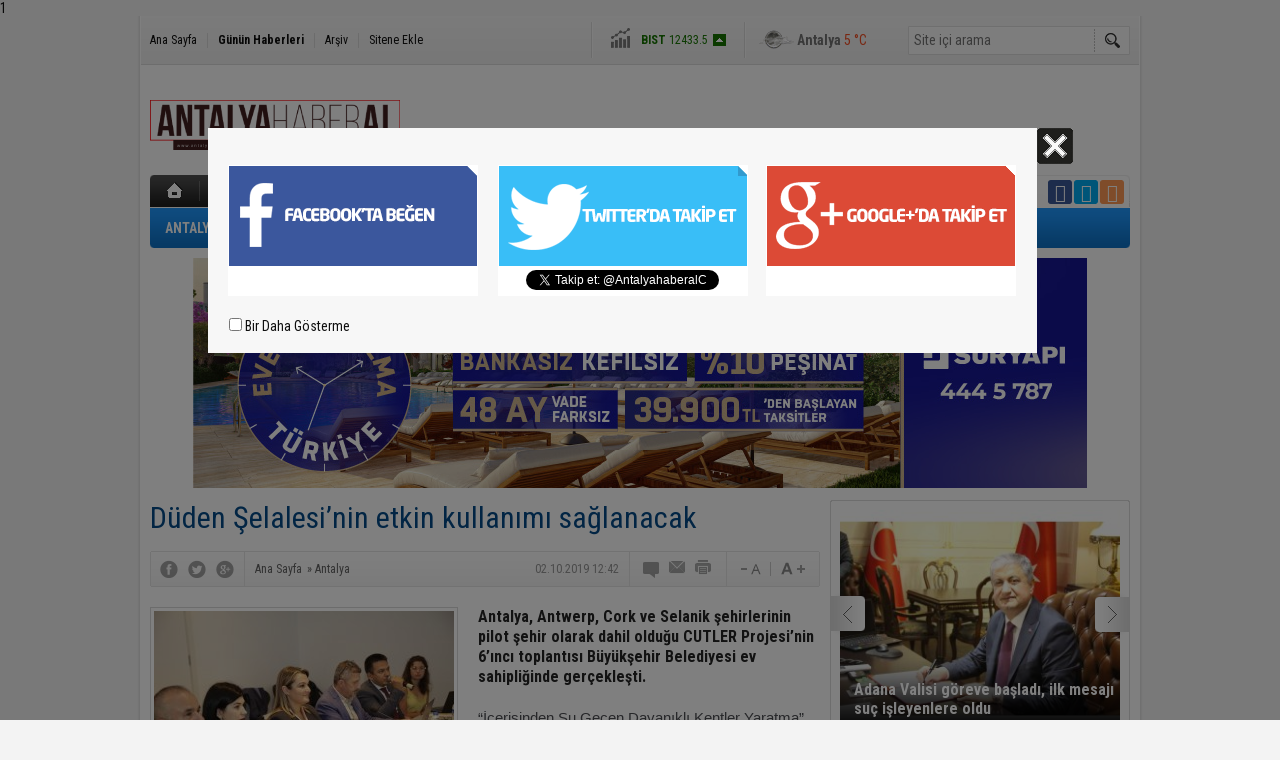

--- FILE ---
content_type: text/html; charset=UTF-8
request_url: http://www.antalyahaberal.com/duden-selalesinin-etkin-kullanimi-saglanacak-1737h.htm
body_size: 9356
content:
<!DOCTYPE html>
<html lang="tr" itemscope itemtype="http://schema.org/NewsArticle">
<head>
<base href="https://www.antalyahaberal.com/" target="_self"/>
<meta http-equiv="Content-Type" content="text/html; charset=UTF-8" />
<meta http-equiv="Refresh" content="180" />
<title>Düden Şelalesi’nin etkin kullanımı sağlanacak</title>
<meta name="keywords" content="Antalya,Antalya haber,Antalya haberleri,Antalya haberal" />
<meta name="description" content="Antalya, Antwerp, Cork ve Selanik şehirlerinin pilot şehir olarak dahil olduğu CUTLER Projesi’nin 6’ıncı toplantısı Büyükşehir Belediyesi ev sahipliğinde gerçekleşti." />
<link rel="canonical" href="https://www.antalyahaberal.com/duden-selalesinin-etkin-kullanimi-saglanacak-1737h.htm" />
<link rel="amphtml" href="https://www.antalyahaberal.com/service/amp/duden-selalesinin-etkin-kullanimi-saglanacak-1737h.htm">
<link rel="alternate" href="https://www.antalyahaberal.com/mobi/duden-selalesinin-etkin-kullanimi-saglanacak-1737h.htm" media="only screen and (max-width: 640px)" />
<link rel="image_src" type="image/jpeg" href="https://www.antalyahaberal.com/d/news/3633.jpg" />
<meta name="DC.date.issued" content="2019-10-02T12:43:50+03:00" />
<meta itemprop="keywords" name="news_keywords" content="Antalya,Antalya haber,Antalya haberleri,Antalya haberal" />
<meta property="og:type" content="article" />
<meta property="og:site_name" content="Antalya Haberal" />
<meta property="og:url" content="https://www.antalyahaberal.com/duden-selalesinin-etkin-kullanimi-saglanacak-1737h.htm" />
<meta property="og:title" content="Düden Şelalesi’nin etkin kullanımı sağlanacak" />
<meta property="og:description" content="Antalya, Antwerp, Cork ve Selanik şehirlerinin pilot şehir olarak dahil olduğu CUTLER Projesi’nin 6’ıncı toplantısı Büyükşehir Belediyesi ev sahipliğinde gerçekleşti." />
<meta property="og:image" content="https://www.antalyahaberal.com/d/news/3634.jpg" />
<meta property="og:image:width" content="670" />
<meta property="og:image:height" content="310" />
<meta name="twitter:card" content="summary_large_image">
<meta name="twitter:image" content="https://www.antalyahaberal.com/d/news/3634.jpg" />
<meta name="twitter:site" content="@AntalyahaberalC">
<meta name="twitter:url" content="https://www.antalyahaberal.com/duden-selalesinin-etkin-kullanimi-saglanacak-1737h.htm">
<meta name="twitter:title" content="Düden Şelalesi’nin etkin kullanımı sağlanacak" />
<meta name="twitter:description" content="Antalya, Antwerp, Cork ve Selanik şehirlerinin pilot şehir olarak dahil olduğu CUTLER Projesi’nin 6’ıncı toplantısı Büyükşehir Belediyesi ev sahipliğinde gerçekleşti." />
<meta itemprop="author" content="Antalya Haberal" />
<meta itemprop="url" content="https://www.antalyahaberal.com/duden-selalesinin-etkin-kullanimi-saglanacak-1737h.htm" />
<meta itemprop="thumbnailUrl" content="https://www.antalyahaberal.com/d/news_t/3633.jpg" />
<meta itemprop="articleSection" content="Antalya" />
<meta itemprop="dateCreated" content="2019-10-02T12:43:50+03:00" />
<meta itemprop="dateModified" content="2019-10-02T12:43:50+03:00" />
<meta itemprop="mainEntityOfPage" content="https://www.antalyahaberal.com/duden-selalesinin-etkin-kullanimi-saglanacak-1737h.htm" />
<meta itemprop="headline" content="Düden Şelalesi’nin etkin kullanımı sağlanacak" />
<meta itemprop="image" content="https://www.antalyahaberal.com/d/news/3633.jpg" />
<meta itemprop="image" content="https://www.antalyahaberal.com/d/news/3634.jpg" />
<link href="https://www.antalyahaberal.com/s/style.css" type="text/css" rel="stylesheet" />
<script type="text/javascript">var BURL="https://www.antalyahaberal.com/"; var SURL="https://www.antalyahaberal.com/s/"; var DURL="https://www.antalyahaberal.com/d/";</script>
<script type="text/javascript" src="https://www.antalyahaberal.com/s/function.js"></script>
1</head>
<body class="body_main">
<div class="main_container"><div class="base_outer clearfix"><div class="base_topbar base_position"><ul class="quick_launch"><li class="parent"><a href="https://www.antalyahaberal.com/./" target="_self">Ana Sayfa</a></li><li class="sep"></li><li class="sole"><a href="https://www.antalyahaberal.com/gunun-haberleri.htm" target="_self">Günün Haberleri</a></li><li class="sep"></li><li class="parent"><a href="https://www.antalyahaberal.com/search_result.php" target="_self">Arşiv</a></li><li class="sep"></li><li class="parent"><a href="https://www.antalyahaberal.com/sitene-ekle.htm" target="_self">Sitene Ekle</a></li></ul><div class="currency_slider" id="currency_slider"><div class="viewport"><ul class="overview"><li class="up"><span><b>BIST</b> 12433.5</span></li><li class="up"><span><b>Altın</b> 6500.2</span></li><li class="down"><span><b>Dolar</b> 43.2719</span></li><li class="up"><span><b>Euro</b> 50.4072</span></li></ul></div></div><div class="weather_slider" id="weather_slider"><div class="viewport"><ul class="overview"><li style="background-position: -3px -957px;"><span>Antalya</span> 5 °C</li></ul></div></div><form action="search_result.php" method="get"><input class="search_input" type="text" name="search_key" placeholder="Site içi arama" /><input class="search_button" type="submit" value="" /></form></div></div><div class="base_outer clearfix"><div class="base_top base_position"><div class="logo"><a href="https://www.antalyahaberal.com/" rel="home"><img src="https://www.antalyahaberal.com/s/i/logo.png" alt="Antalya Haberal" width="250" height="100" /></a></div><div class="banner"><div class="inner" id="banner_logo_side"></div></div><div class="nav-mini"><a href="https://www.antalyahaberal.com/" title="Anasayfa" rel="home"></a></div><div class="nav-mini-2"><a href="https://www.antalyahaberal.com/foto-galeri.htm" title="Foto Galeri"></a><a href="https://www.antalyahaberal.com/video-galeri.htm" title="Video Galeri"></a></div><div class="last_min" id="last_min"><div class="viewport"><ul class="overview"><li><a href="https://www.antalyahaberal.com/antalyada-balik-tutan-vatandaslarin-oltasina-ceset-takildi-97936h.htm">Antalya’da balık tutan vatandaşların oltasına ceset takıldı</a></li><li><a href="https://www.antalyahaberal.com/ispartada-105-yatak-kapasiteli-yogun-bakim-unitesi-insaati-sduye-devredildi-97935h.htm">Isparta’da 105 yatak kapasiteli Yoğun Bakım Ünitesi inşaatı SDÜ’ye devredildi</a></li><li><a href="https://www.antalyahaberal.com/kemerde-kacak-yapilarin-yikimi-suruyor-97934h.htm">Kemer’de kaçak yapıların yıkımı sürüyor</a></li><li><a href="https://www.antalyahaberal.com/antalyada-agabey-cinayetine-2-tutuklama-97933h.htm">Antalya’da ağabey cinayetine 2 tutuklama</a></li><li><a href="https://www.antalyahaberal.com/baskan-gungor-onceligimiz-manavgat-ekonomisini-cesitlendirmek-97932h.htm">Başkan Güngör: "Önceliğimiz Manavgat ekonomisini çeşitlendirmek"</a></li><li><a href="https://www.antalyahaberal.com/adana-valisi-goreve-basladi-ilk-mesaji-suc-isleyenlere-oldu-97931h.htm">Adana Valisi göreve başladı, ilk mesajı suç işleyenlere oldu</a></li><li><a href="https://www.antalyahaberal.com/teknopark-iste-payas-yerleskesi-teknoloji-ve-sanayi-dunyasina-kazandirildi-97930h.htm">Teknopark İSTE Payas yerleşkesi teknoloji ve sanayi dünyasına kazandırıldı</a></li><li><a href="https://www.antalyahaberal.com/yol-kenarinda-olu-bulunan-14-yasindaki-cocugun-ailesi-gozyaslarina-boguldu-97929h.htm">Yol kenarında ölü bulunan 14 yaşındaki çocuğun ailesi gözyaşlarına boğuldu</a></li><li><a href="https://www.antalyahaberal.com/iskenderunda-yaralama-olayini-suphelileri-tutuklandi-97928h.htm">İskenderun’da yaralama olayını şüphelileri tutuklandı</a></li><li><a href="https://www.antalyahaberal.com/vefat-eden-polis-memuru-torenle-son-yolculuguna-ugurlandi-97927h.htm">Vefat eden polis memuru törenle son yolculuğuna uğurlandı</a></li><li><a href="https://www.antalyahaberal.com/refuje-carpan-otomobil-dere-yatagina-dustu-1-olu-3-yarali-97926h.htm">Refüje çarpan otomobil, dere yatağına düştü: 1 ölü, 3 yaralı</a></li><li><a href="https://www.antalyahaberal.com/zeytinlige-ucan-otomobilin-surucusu-yaralandi-97925h.htm">Zeytinliğe uçan otomobilin sürücüsü yaralandı</a></li><li><a href="https://www.antalyahaberal.com/kirikhanda-cati-yangini-97924h.htm">Kırıkhan’da çatı yangını</a></li><li><a href="https://www.antalyahaberal.com/antakya-otobus-terminali-mevkiinde-caddeler-asfaltlandi-97923h.htm">Antakya otobüs terminali mevkiinde caddeler asfaltlandı</a></li><li><a href="https://www.antalyahaberal.com/seralarda-dona-karsi-sicakliklar-cep-telefonundan-anlik-takip-ediliyor-97922h.htm">Seralarda dona karşı sıcaklıklar cep telefonundan anlık takip ediliyor</a></li></ul></div></div><div class="social"><a style="background-color: #3b5998" href="https://www.facebook.com/Antalya-Haberal-431449000714043/" rel="nofollow" target="_blank" title="Facebook ile takip et"><i class="icon-facebook"></i></a><a style="background-color: #00abf1" href="https://twitter.com/AntalyahaberalC" rel="nofollow" target="_blank" title="Twitter ile takip et"><i class="icon-twitter"></i></a><a style="background-color: #ff9954" href="https://www.antalyahaberal.com/rss/" target="_blank" title="RSS, News Feed, Haber Beslemesi"><i class="icon-rss"></i></a></div><ul class="nav"><li class="sep2"></li><li class="item parent" data-value="14"><a class="inr" href="https://www.antalyahaberal.com/antalya-haberleri-14hk.htm" target="_self"><span>ANTALYA</span></a><div class="subnav"><div class="inr"><div class="ani"><img src="https://www.antalyahaberal.com/s/i/loading.gif" width="220" height="19" alt="" /></div></div><div class="btm"></div></div></li><li class="sep"></li><li class="item parent" data-value="10"><a class="inr" href="https://www.antalyahaberal.com/guncel-haberleri-10hk.htm" target="_self"><span>GÜNCEL</span></a><div class="subnav"><div class="inr"><div class="ani"><img src="https://www.antalyahaberal.com/s/i/loading.gif" width="220" height="19" alt="" /></div></div><div class="btm"></div></div></li><li class="sep"></li><li class="item parent" data-value="11"><a class="inr" href="https://www.antalyahaberal.com/polis-adliye-haberleri-11hk.htm" target="_self"><span>POLİS-ADLİYE</span></a><div class="subnav"><div class="inr"><div class="ani"><img src="https://www.antalyahaberal.com/s/i/loading.gif" width="220" height="19" alt="" /></div></div><div class="btm"></div></div></li><li class="sep"></li><li class="item parent" data-value="12"><a class="inr" href="https://www.antalyahaberal.com/spor-haberleri-12hk.htm" target="_self"><span>SPOR</span></a><div class="subnav"><div class="inr"><div class="ani"><img src="https://www.antalyahaberal.com/s/i/loading.gif" width="220" height="19" alt="" /></div></div><div class="btm"></div></div></li><li class="sep"></li><li class="item parent" data-value="15"><a class="inr" href="https://www.antalyahaberal.com/siyaset-haberleri-15hk.htm" target="_self"><span>SİYASET</span></a><div class="subnav"><div class="inr"><div class="ani"><img src="https://www.antalyahaberal.com/s/i/loading.gif" width="220" height="19" alt="" /></div></div><div class="btm"></div></div></li><li class="sep"></li><li class="item parent" data-value="17"><a class="inr" href="https://www.antalyahaberal.com/ekonomi-haberleri-17hk.htm" target="_self"><span>EKONOMİ</span></a><div class="subnav"><div class="inr"><div class="ani"><img src="https://www.antalyahaberal.com/s/i/loading.gif" width="220" height="19" alt="" /></div></div><div class="btm"></div></div></li><li class="sep"></li><li class="item parent" data-value="18"><a class="inr" href="https://www.antalyahaberal.com/egitim-haberleri-18hk.htm" target="_self"><span>EĞİTİM</span></a><div class="subnav"><div class="inr"><div class="ani"><img src="https://www.antalyahaberal.com/s/i/loading.gif" width="220" height="19" alt="" /></div></div><div class="btm"></div></div></li><li class="sep"></li><li class="item parent" data-value="19"><a class="inr" href="https://www.antalyahaberal.com/kultur-sanat-haberleri-19hk.htm" target="_self"><span>KÜLTÜR SANAT</span></a><div class="subnav"><div class="inr"><div class="ani"><img src="https://www.antalyahaberal.com/s/i/loading.gif" width="220" height="19" alt="" /></div></div><div class="btm"></div></div></li><li class="sep"></li><li class="item parent" data-value="20"><a class="inr" href="https://www.antalyahaberal.com/magazin-haberleri-20hk.htm" target="_self"><span>MAGAZİN</span></a><div class="subnav"><div class="inr"><div class="ani"><img src="https://www.antalyahaberal.com/s/i/loading.gif" width="220" height="19" alt="" /></div></div><div class="btm"></div></div></li><li class="sep"></li></ul></div><div class="banner wide_banner"><div class="inner" id="banner_logo_bottom"><a href="www.suryapiantalya.com.tr" target="https://www.antalyahaberal.com/d/banner/sur-yapi-yerel-mecralar-teslime-tosun-894x230-vitrin.jpg"><img src="https://www.antalyahaberal.com/d/banner/sur-yapi-yerel-mecralar-teslime-tosun-894x230-vitrin.jpg" width="894" height="230" alt=""/></a></div></div></div><div class="base_outer"><div id="base" class="base base_position clearfix"><div id="base_middle" class="base_middle"><div class="middle_content_title"><h1 itemprop="name">Düden Şelalesi’nin etkin kullanımı sağlanacak</h1></div><div class="middle_content_top"><div class="top_social"><script type="text/javascript">showBookmark3();</script></div><div class="nav" itemscope itemtype="http://data-vocabulary.org/Breadcrumb"><a itemprop="url" href="https://www.antalyahaberal.com/" rel="home"><span itemprop="title">Ana Sayfa</span></a><span itemprop="child" itemscope itemtype="http://data-vocabulary.org/Breadcrumb">&raquo; <a itemprop="url" href="https://www.antalyahaberal.com/antalya-haberleri-14hk.htm" rel="self"><span itemprop="title">Antalya</span></a></span></div><div class="text_size"><img src="https://www.antalyahaberal.com/s/i/1x1.gif" onclick="changeFontSize('#news_content', 'd');" title="Yazıyı küçült" width="24" height="18" alt="" /><img src="https://www.antalyahaberal.com/s/i/1x1.gif" onclick="changeFontSize('#news_content', 'u');" title="Yazıyı büyüt" width="24" height="18" alt="" /></div><div class="tools"><a class="go_comment" rel="nofollow" href="#" onclick="$.scrollTo('.comment_add', 600); return false;" target="_blank" title="Yorum Yap"></a><a class="go_send" rel="nofollow" href="javascript:void(0)" onclick="return openPopUp_520x390('https://www.antalyahaberal.com/send_to_friend.php?type=1&amp;id=1737');" title="Arkadaşına Gönder"></a><a class="go_print" rel="nofollow" href="javascript:void(0)" onclick="return openPopUp_670x500('https://www.antalyahaberal.com/print.php?type=1&amp;id=1737')" title="Yazdır"></a></div><div class="top_date" itemprop="datePublished" content="2019-10-02T12:42:00+03:00">02.10.2019 12:42</div></div><div class="middle_content"><div class="news_detail"><div class="side_detail"><img class="image" src="https://www.antalyahaberal.com/d/news/3633.jpg" alt="Düden Şelalesi’nin etkin kullanımı sağlanacak" width="300" height="225" /></div><div itemprop="description" class="short_content">Antalya, Antwerp, Cork ve Selanik şehirlerinin pilot şehir olarak dahil olduğu CUTLER Projesi’nin 6’ıncı toplantısı Büyükşehir Belediyesi ev sahipliğinde gerçekleşti.</div><div itemprop="articleBody" id="news_content" class="text_content"><p><span style="font-size:11.0pt"><span style="font-family:&quot;Calibri&quot;,sans-serif">“İçerisinden Su Geçen Dayanıklı Kentler Yaratma” fikriyle yürütülen projenin odak noktası Düden Çayı ve Şelalesi olarak belirlendi. Büyükşehir Genel Sekreteri Cansel Tuncer, CUTLER Platformu kapsamında Düden Şelalesi'nin niteliği ve etkin kullanımının sağlanması konusunda yürütülen çalışmaların büyük bir şans olduğunu söyledi.</span></span></p><p>&nbsp;</p><p><span style="font-size:11.0pt"><span style="font-family:&quot;Calibri&quot;,sans-serif">Antalya Büyükşehir Belediyesinin ev sahipliğinde düzenlenen CUTLER Projesi 6’ıncı değerlendirme toplantısı, Finlandiya, Almanya, Yunanistan, Belçika ve İrlanda’dan 24 yabancı uzmanın katılımıyla başladı. Avrupa Komisyonu tarafından Akıllı Şehirler ve Toplumlar Programı kapsamında yürütülen CUTLER Projesi “İçerisinden su geçen dayanıklı kentler yaratma” fikri ve amacıyla Ocak 2018’den bu yana yürütülüyor.</span></span></p><p>&nbsp;</p><p><span style="font-size:11.0pt"><span style="font-family:&quot;Calibri&quot;,sans-serif">YENİLİKÇİ POLİTİKALAR</span></span></p><p><span style="font-size:11.0pt"><span style="font-family:&quot;Calibri&quot;,sans-serif">Araştırma ve veri değerlendirmesi yapılacak projenin odak noktası Antalya özelinde Düden Çayı ve Şelalesi olarak belirlendi. Proje, bilimsel yöntemler ve inovasyon teknikleri kullanılarak yapılan ölçümlerden de yararlanarak, içerisinde su öğesi bulunan kentlerde, (nehir, göl, deniz vb.) bu alanın ekolojik yapıyı tamamen koruyarak halkın kullanımına dahil edilebileceği yenilikçi politikalar oluşturmayı hedefliyor.</span></span></p><p>&nbsp;</p><p><span style="font-size:11.0pt"><span style="font-family:&quot;Calibri&quot;,sans-serif">DÜDEN HAK ETTİĞİ TURİZM GELİRİNE ULAŞACAK</span></span></p><p><span style="font-size:11.0pt"><span style="font-family:&quot;Calibri&quot;,sans-serif">CUTLER Proje toplantısının açılışında konuşan Antalya Büyükşehir Belediyesi Genel Sekreteri Cansel Tuncer, Antalya’nın Dünya'nın en önemli turizm destinasyonlarından biri olduğuna dikkat çekti. Turizm için önemli bir kentte yöneticilik yapmanın büyük bir sorumluluğu da beraberinde getirdiğini ifade eden Tuncer, “Amacımız tarihimizin ve doğal mirasımızın etkin kullanımını sağlayarak, sürdürülebilirliğini gelecek nesillere aktarabilmektir. CUTLER Platformu kapsamında, Antalya merkezinin turizm noktaları içerisinde önemli yer taşıyan Düden Şelalesi'nin niteliği ve etkin kullanımının sağlanması konusunda yürütülen çalışmaları büyük bir şans olarak görmekteyiz. Düden Rekreasyon Alanı yaşamakta olduğu sorunları aşacak ve hak ettiği ziyaretçi sayısına ve turizm gelirine ulaşacaktır” diye konuştu. <strong>Haber Merkezi</strong></span></span></p></div><div class="clear"></div><div class="read_count" itemprop="interactionCount">Bu haber toplam 1158 defa okunmuştur</div></div><script type="text/javascript">showBookmark5("https://www.facebook.com/Antalya-Haberal-431449000714043/", "AntalyahaberalC", "");</script><div class="news_label"><div class="inner"><span>Etiketler:</span> <a href="https://www.antalyahaberal.com/Antalya-haberleri.htm" title="Antalya haberleri" rel="tag">Antalya</a>, <a href="https://www.antalyahaberal.com/Antalya-haber-haberleri.htm" title="Antalya haber haberleri" rel="tag">Antalya haber</a>, <a href="https://www.antalyahaberal.com/Antalya-haberleri-haberleri.htm" title="Antalya haberleri haberleri" rel="tag">Antalya haberleri</a>, <a href="https://www.antalyahaberal.com/Antalya-haberal-haberleri.htm" title="Antalya haberal haberleri" rel="tag">Antalya haberal</a></div></div><ul id="comment-tab" class="comment-tab-nav clearfix"><li class="onsite" data-type="onsite"><div> Yorumlar <i class="icon-comment-1"> 0</i></div></li><li class="face" data-type="face"><div> Facebook Yorumları  <i class="icon-comment-1"> <fb:comments-count href="https://www.antalyahaberal.com/duden-selalesinin-etkin-kullanimi-saglanacak-1737h.htm">0</fb:comments-count></i></div></li></ul><div id="comment-tab-onsite" class="comment-tab-content clearfix"><div class="comment_add"><i class="icon-chat-empty comment-icon"></i><form method="post" id="comment_form" onsubmit="return addComment(1, 1737);"><textarea name="comment_content" id="comment_content" class="comment_content" rows="6" placeholder="Yorumunuz" maxlength="500"></textarea><input type="text" name="member_name" id="member_name" class="member_name" placeholder="Adınız" /><input type="submit" name="comment_submit" id="comment_submit" class="comment_submit" value="GÖNDER" /><input type="hidden" name="reply" id="reply" value="0" /><div class="reply_to"></div></form><div class="info"><b>UYARI:</b> Küfür, hakaret, rencide edici cümleler veya imalar, inançlara saldırı içeren, imla kuralları ile yazılmamış,<br /> Türkçe karakter kullanılmayan ve büyük harflerle yazılmış yorumlar onaylanmamaktadır.</div></div><div class="comment"><div class="container"><div class="content" style="text-align: center">Bu habere henüz yorum eklenmemiştir.</div></div><div class="btm"></div></div></div><div id="comment-tab-face" class="comment-tab-content clearfix" style="display: none;"><div class="fb-comments" data-href="https://www.antalyahaberal.com/duden-selalesinin-etkin-kullanimi-saglanacak-1737h.htm" data-width="646" data-numposts="5" data-colorscheme="light"></div></div><div class="latest_gallery"><div class="caption">SON EKLENEN <span>GALERİLER</span></div><ul class="content"></ul></div><div class="middle_sub_page_title"><span>Diğer Haberler</span></div><div class="news_set"><div class="inner clearfix"><div><a class="image" href="https://www.antalyahaberal.com/aesobun-geleneksel-iftari-80341h.htm"><img src="https://www.antalyahaberal.com/d/news_t/86561.jpg" alt="AESOB&#039;UN GELENEKSEL İFTARI" width="210" height="157" /></a><a class="content" href="https://www.antalyahaberal.com/aesobun-geleneksel-iftari-80341h.htm"><span>AESOB'UN GELENEKSEL İFTARI</span>AESOB'UN GELENEKSEL İFTARI</a></div><div><a class="image" href="https://www.antalyahaberal.com/teknofest-2024-gelecek-sensin-57008h.htm"><img src="https://www.antalyahaberal.com/d/news_t/63132.jpg" alt="TEKNOFEST 2024: GELECEK SENSİN" width="210" height="157" /></a><a class="content" href="https://www.antalyahaberal.com/teknofest-2024-gelecek-sensin-57008h.htm"><span>TEKNOFEST 2024: GELECEK SENSİN</span>TEKNOFEST 2024: GELECEK SENSİN</a></div><div><a class="image" href="https://www.antalyahaberal.com/bir-baska-antalya-kentimize-armaganimiz-55085h.htm"><img src="https://www.antalyahaberal.com/d/news_t/61195.jpg" alt="“BİR BAŞKA ANTALYA” KENTİMİZE ARMAĞANIMIZ" width="210" height="157" /></a><a class="content" href="https://www.antalyahaberal.com/bir-baska-antalya-kentimize-armaganimiz-55085h.htm"><span>“BİR BAŞKA ANTALYA” KENTİMİZE ARMAĞANIMIZ</span>“BİR BAŞKA ANTALYA” KENTİMİZE ARMAĞANIMIZ</a></div><div><a class="image" href="https://www.antalyahaberal.com/antalyanin-yeni-valisi-hulusi-sahin-48726h.htm"><img src="https://www.antalyahaberal.com/d/news_t/54784.jpg" alt="ANTALYA&#039;NIN YENİ VALİSİ HULUSİ ŞAHİN" width="210" height="157" /></a><a class="content" href="https://www.antalyahaberal.com/antalyanin-yeni-valisi-hulusi-sahin-48726h.htm"><span>ANTALYA'NIN YENİ VALİSİ HULUSİ ŞAHİN</span>NTALYA VALİSİ İLE MALATYA VALİSİ YER DEĞİŞTİRDİ</a></div><div><a class="image" href="https://www.antalyahaberal.com/sibel-gezen-bayramimiz-mubarek-olsun-42855h.htm"><img src="https://www.antalyahaberal.com/d/news_t/48889.jpg" alt="SİBEL GEZEN: BAYRAMIMIZ MÜBAREK OLSUN" width="210" height="157" /></a><a class="content" href="https://www.antalyahaberal.com/sibel-gezen-bayramimiz-mubarek-olsun-42855h.htm"><span>SİBEL GEZEN: BAYRAMIMIZ MÜBAREK OLSUN</span>YÖRÜKLER İL HATUNU VE CHP MİLLETVEKİLİ ADAYI SİBEL GEZEN RAMAZAN BAYRAMINI KUTLAYARAK "BAŞRAMIMIZ MÜBAREK OLSUN" DEDİ.</a></div><div><a class="image" href="https://www.antalyahaberal.com/niyazi-ozcelik-bayriminizi-kutlarim-42837h.htm"><img src="https://www.antalyahaberal.com/d/news_t/48866.jpg" alt="NİYAZİ ÖZÇELİK: BAYRIMINIZI KUTLARIM" width="210" height="157" /></a><a class="content" href="https://www.antalyahaberal.com/niyazi-ozcelik-bayriminizi-kutlarim-42837h.htm"><span>NİYAZİ ÖZÇELİK: BAYRIMINIZI KUTLARIM</span>NİYAZİ ÖZÇELİK: TÜM İSLAM ALEMİNİN VE ŞOFÖR ARKADAŞLARIMIZIN RAMAZAN BAYRAMINIZI KUTLARIM</a></div></div></div><div class="news_list_view"><li><a href="https://www.antalyahaberal.com/aesob-felaketzede-esnafin-yaninda-29803h.htm">AESOB, FELAKETZEDE ESNAFIN YANINDA</a><span class="date">16 Aralık 2022 Cuma 23:28</span></li><li><a href="https://www.antalyahaberal.com/agcnin-kamuoyu-gundemine-tasidigi-mermer-ocagi-yargidan-dondu-28731h.htm">AGC’nin kamuoyu gündemine taşıdığı mermer ocağı yargıdan döndü</a><span class="date">24 Kasım 2022 Perşembe 18:06</span></li><li><a href="https://www.antalyahaberal.com/mhp-muratpasa-yenileniyor-17906h.htm">MHP MURATPAŞA YENİLENİYOR</a><span class="date">17 Mayıs 2022 Salı 10:42</span></li><li><a href="https://www.antalyahaberal.com/biletler-ve-misirlar-baskan-amcadan-12079h.htm">Biletler ve mısırlar Başkan Amca’dan</a><span class="date">18 Şubat 2022 Cuma 10:27</span></li><li><a href="https://www.antalyahaberal.com/kucuk-eren-okul-cikisinda-halk-otobusu-altinda-can-verdi-5904h.htm">Küçük Eren, okul çıkışında halk otobüsü altında can verdi</a><span class="date">09 Kasım 2021 Salı 20:08</span></li><li><a href="https://www.antalyahaberal.com/minibusun-carptigi-kadin-metrelerce-suruklendi-5902h.htm">Minibüsün çarptığı kadın metrelerce sürüklendi</a><span class="date">09 Kasım 2021 Salı 18:28</span></li><li><a href="https://www.antalyahaberal.com/antalyada-intihar-etmek-icin-catiya-cikan-kadini-polis-olumun-kiyisindan-aldi-5900h.htm">Antalya’da intihar etmek için çatıya çıkan kadını polis ölümün kıyısından aldı</a><span class="date">09 Kasım 2021 Salı 17:23</span></li><li><a href="https://www.antalyahaberal.com/antalyada-600-ogrenciye-trafik-dedektifleri-egitimi-verildi-5899h.htm">Antalya’da 600 öğrenciye ‘Trafik Dedektifleri’ eğitimi verildi</a><span class="date">09 Kasım 2021 Salı 17:18</span></li><li><a href="https://www.antalyahaberal.com/trafik-kazasinda-sehit-olan-polis-osmaniyede-topraga-verildi-5894h.htm">Trafik kazasında şehit olan polis Osmaniye’de toprağa verildi</a><span class="date">09 Kasım 2021 Salı 16:18</span></li><li><a href="https://www.antalyahaberal.com/direksiyon-hakimiyetini-kaybeden-surucu-pastaneye-daldi-5890h.htm">Direksiyon hakimiyetini kaybeden sürücü pastaneye daldı</a><span class="date">09 Kasım 2021 Salı 15:48</span></li></div></div></div><div id="base_side" class="base_side"><div class="headline_side" id="headline_side"><div class="viewport"><ul class="overview"><li><a href="https://www.antalyahaberal.com/adana-valisi-goreve-basladi-ilk-mesaji-suc-isleyenlere-oldu-97931h.htm"><img src="https://www.antalyahaberal.com/d/news/104122.jpg" alt="Adana Valisi göreve başladı, ilk mesajı suç işleyenlere oldu" width="280" height="210" /><span class="title_bck"></span><span class="title">Adana Valisi göreve başladı, ilk mesajı suç işleyenlere oldu</span></a></li><li><a href="https://www.antalyahaberal.com/antakya-otobus-terminali-mevkiinde-caddeler-asfaltlandi-97923h.htm"><img src="https://www.antalyahaberal.com/s/i/1x1.gif" data-src="https://www.antalyahaberal.com/d/news/104114.jpg" alt="Antakya otobüs terminali mevkiinde caddeler asfaltlandı" width="280" height="210" /><span class="title_bck"></span><span class="title">Antakya otobüs terminali mevkiinde caddeler asfaltlandı</span></a></li><li><a href="https://www.antalyahaberal.com/mersin-turizmde-cok-guclu-bir-potansiyele-sahip-97920h.htm"><img src="https://www.antalyahaberal.com/s/i/1x1.gif" data-src="https://www.antalyahaberal.com/d/news/104111.jpg" alt="Mersin turizmde çok güçlü bir potansiyele sahip" width="280" height="210" /><span class="title_bck"></span><span class="title">Mersin turizmde çok güçlü bir potansiyele sahip</span></a></li><li><a href="https://www.antalyahaberal.com/kepez-belediyesinden-zeytinlik-mahallesine-yeni-yol-97855h.htm"><img src="https://www.antalyahaberal.com/s/i/1x1.gif" data-src="https://www.antalyahaberal.com/d/news/104046.jpg" alt="Kepez Belediyesi’nden Zeytinlik Mahallesi’ne yeni yol" width="280" height="210" /><span class="title_bck"></span><span class="title">Kepez Belediyesi’nden Zeytinlik Mahallesi’ne yeni yol</span></a></li><li><a href="https://www.antalyahaberal.com/tarsus-belediyesinden-kardes-belediyeye-destek-97799h.htm"><img src="https://www.antalyahaberal.com/s/i/1x1.gif" data-src="https://www.antalyahaberal.com/d/news/103990.jpg" alt="Tarsus Belediyesinden kardeş belediyeye destek" width="280" height="210" /><span class="title_bck"></span><span class="title">Tarsus Belediyesinden kardeş belediyeye destek</span></a></li><li><a href="https://www.antalyahaberal.com/tarsusta-beyaz-baston-haftasinda-farkindalik-yuruyusu-97796h.htm"><img src="https://www.antalyahaberal.com/s/i/1x1.gif" data-src="https://www.antalyahaberal.com/d/news/103987.jpg" alt="Tarsus’ta Beyaz Baston Haftası’nda farkındalık yürüyüşü" width="280" height="210" /><span class="title_bck"></span><span class="title">Tarsus’ta Beyaz Baston Haftası’nda farkındalık yürüyüşü</span></a></li><li><a href="https://www.antalyahaberal.com/ataturkun-osmaniyeye-gelisinin-101inci-yil-donumu-kutlandi-97782h.htm"><img src="https://www.antalyahaberal.com/s/i/1x1.gif" data-src="https://www.antalyahaberal.com/d/news/103973.jpg" alt="Atatürk’ün Osmaniye’ye gelişinin 101’inci yıl dönümü kutlandı" width="280" height="210" /><span class="title_bck"></span><span class="title">Atatürk’ün Osmaniye’ye gelişinin 101’inci yıl dönümü kutlandı</span></a></li><li><a href="https://www.antalyahaberal.com/corendon-airlines-kabin-memuru-alacak-97780h.htm"><img src="https://www.antalyahaberal.com/s/i/1x1.gif" data-src="https://www.antalyahaberal.com/d/news/103971.jpg" alt="Corendon Airlines kabin memuru alacak" width="280" height="210" /><span class="title_bck"></span><span class="title">Corendon Airlines kabin memuru alacak</span></a></li><li><a href="https://www.antalyahaberal.com/mersinde-mola-evi-hizmetiyle-cocuklar-mutlu-aileler-huzurlu-97769h.htm"><img src="https://www.antalyahaberal.com/s/i/1x1.gif" data-src="https://www.antalyahaberal.com/d/news/103960.jpg" alt="Mersin’de Mola Evi hizmetiyle çocuklar mutlu, aileler huzurlu" width="280" height="210" /><span class="title_bck"></span><span class="title">Mersin’de Mola Evi hizmetiyle çocuklar mutlu, aileler huzurlu</span></a></li><li><a href="https://www.antalyahaberal.com/depremin-ardindan-habibi-neccar-camiinde-ilk-mirac-kandilinde-eller-semaya-acildi-97749h.htm"><img src="https://www.antalyahaberal.com/s/i/1x1.gif" data-src="https://www.antalyahaberal.com/d/news/103940.jpg" alt="Depremin ardından Habibi Neccar Camii’nde ilk Miraç Kandili’nde eller semaya açıldı" width="280" height="210" /><span class="title_bck"></span><span class="title">Depremin ardından Habibi Neccar Camii’nde ilk Miraç Kandili’nde eller semaya açıldı</span></a></li></ul></div><div class="buttons prev" title="Geri"></div><div class="buttons next" title="İleri"></div></div><div class="side_caption side_caption_2"><a class="sub_link" href="https://www.antalyahaberal.com/gunun-haberleri.htm">SON DAKİKA HABERLER</a></div><div class="side_content"><ul class="latest_news_side"><li class="sep"></li><li class="item"><a href="https://www.antalyahaberal.com/antalyada-balik-tutan-vatandaslarin-oltasina-ceset-takildi-97936h.htm"><span>20:23 - </span>Antalya’da balık tutan vatandaşların oltasına ceset takıldı</a></li><li class="sep"></li><li class="item"><a href="https://www.antalyahaberal.com/ispartada-105-yatak-kapasiteli-yogun-bakim-unitesi-insaati-sduye-devredildi-97935h.htm"><span>18:23 - </span>Isparta’da 105 yatak kapasiteli Yoğun Bakım Ünitesi inşaatı SDÜ’ye devredildi</a></li><li class="sep"></li><li class="item"><a href="https://www.antalyahaberal.com/kemerde-kacak-yapilarin-yikimi-suruyor-97934h.htm"><span>18:23 - </span>Kemer’de kaçak yapıların yıkımı sürüyor</a></li><li class="sep"></li><li class="item"><a href="https://www.antalyahaberal.com/antalyada-agabey-cinayetine-2-tutuklama-97933h.htm"><span>16:43 - </span>Antalya’da ağabey cinayetine 2 tutuklama</a></li><li class="sep"></li><li class="item"><a href="https://www.antalyahaberal.com/baskan-gungor-onceligimiz-manavgat-ekonomisini-cesitlendirmek-97932h.htm"><span>16:23 - </span>Başkan Güngör: "Önceliğimiz Manavgat ekonomisini çeşitlendirmek"</a></li><li class="sep"></li><li class="item"><a href="https://www.antalyahaberal.com/adana-valisi-goreve-basladi-ilk-mesaji-suc-isleyenlere-oldu-97931h.htm"><span>16:23 - </span>Adana Valisi göreve başladı, ilk mesajı suç işleyenlere oldu</a></li><li class="sep"></li><li class="item"><a href="https://www.antalyahaberal.com/teknopark-iste-payas-yerleskesi-teknoloji-ve-sanayi-dunyasina-kazandirildi-97930h.htm"><span>15:03 - </span>Teknopark İSTE Payas yerleşkesi teknoloji ve sanayi dünyasına kazandırıldı</a></li><li class="sep"></li><li class="item"><a href="https://www.antalyahaberal.com/yol-kenarinda-olu-bulunan-14-yasindaki-cocugun-ailesi-gozyaslarina-boguldu-97929h.htm"><span>14:38 - </span>Yol kenarında ölü bulunan 14 yaşındaki çocuğun ailesi gözyaşlarına boğuldu</a></li><li class="sep"></li><li class="item"><a href="https://www.antalyahaberal.com/iskenderunda-yaralama-olayini-suphelileri-tutuklandi-97928h.htm"><span>14:33 - </span>İskenderun’da yaralama olayını şüphelileri tutuklandı</a></li><li class="sep"></li><li class="item"><a href="https://www.antalyahaberal.com/vefat-eden-polis-memuru-torenle-son-yolculuguna-ugurlandi-97927h.htm"><span>14:28 - </span>Vefat eden polis memuru törenle son yolculuğuna uğurlandı</a></li><li class="sep"></li><li class="item"><a href="https://www.antalyahaberal.com/refuje-carpan-otomobil-dere-yatagina-dustu-1-olu-3-yarali-97926h.htm"><span>14:23 - </span>Refüje çarpan otomobil, dere yatağına düştü: 1 ölü, 3 yaralı</a></li><li class="sep"></li><li class="item"><a href="https://www.antalyahaberal.com/zeytinlige-ucan-otomobilin-surucusu-yaralandi-97925h.htm"><span>14:23 - </span>Zeytinliğe uçan otomobilin sürücüsü yaralandı</a></li><li class="sep"></li><li class="item"><a href="https://www.antalyahaberal.com/kirikhanda-cati-yangini-97924h.htm"><span>14:23 - </span>Kırıkhan’da çatı yangını</a></li><li class="sep"></li><li class="item"><a href="https://www.antalyahaberal.com/antakya-otobus-terminali-mevkiinde-caddeler-asfaltlandi-97923h.htm"><span>13:38 - </span>Antakya otobüs terminali mevkiinde caddeler asfaltlandı</a></li><li class="sep"></li><li class="item"><a href="https://www.antalyahaberal.com/seralarda-dona-karsi-sicakliklar-cep-telefonundan-anlik-takip-ediliyor-97922h.htm"><span>13:23 - </span>Seralarda dona karşı sıcaklıklar cep telefonundan anlık takip ediliyor</a></li><li class="sep"></li></ul></div><div class="side_content_bottom"></div><div class="side_caption"><a href="javascript:;" onclick="return changeMostlyPage(1, 1);">ÇOK OKUNANLAR</a></div><div class="side_content"><div class="mostly_readed" id="mostly_readed_1"><ul><li class="sep"></li><li><span>1</span><a href="https://www.antalyahaberal.com/ak-partili-cokkeserden-toroslar-belediyesine-sert-tepki-uretici-aleyhine-karar-alindi-97921h.htm">AK Parti’li Çokkeser’den Toroslar Belediyesine sert tepki: &quot;Üretici aleyhine karar alındı&quot;</a></li><li class="sep"></li><li><span>2</span><a href="https://www.antalyahaberal.com/burdurda-alkol-masasinda-okunan-selaya-sorusturma-97912h.htm">Burdur’da alkol masasında okunan selaya soruşturma</a></li><li class="sep"></li><li><span>3</span><a href="https://www.antalyahaberal.com/osmaniyede-buzlanma-nedeniyle-trafik-kazasi-2-yarali-97911h.htm">Osmaniye’de buzlanma nedeniyle trafik kazası: 2 yaralı</a></li><li class="sep"></li><li><span>4</span><a href="https://www.antalyahaberal.com/ispartada-otomobil-isiklarda-bekleyen-araca-carpti-1-yarali-97909h.htm">Isparta’da otomobil ışıklarda bekleyen araca çarptı: 1 yaralı</a></li><li class="sep"></li></ul><div class="sub_link"><a href="javascript:;" onclick="return changeMostlyPage(1, 4);">BU AY</a>|<a href="javascript:;" onclick="return changeMostlyPage(1, 3);">BU HAFTA</a>|<a href="javascript:;" onclick="return changeMostlyPage(1, 2);">DÜN</a></div></div></div><div class="side_content_bottom"></div><div class="side_cat_news"></div></div></div></div><div class="base_outer"><div class="base_bottom base_position"><div class="social"><a style="background-color: #3b5998" href="https://www.facebook.com/Antalya-Haberal-431449000714043/" rel="nofollow" target="_blank" title="Facebook ile takip et"><i class="icon-facebook"></i></a><a style="background-color: #00abf1" href="https://twitter.com/AntalyahaberalC" rel="nofollow" target="_blank" title="Twitter ile takip et"><i class="icon-twitter"></i></a><a style="background-color: #ff9954" href="https://www.antalyahaberal.com/rss/" target="_blank" title="RSS, News Feed, Haber Beslemesi"><i class="icon-rss"></i></a></div><ul class="nav"><li class="parent"><a href="https://www.antalyahaberal.com/./" target="_self">Ana Sayfa</a></li><li class="sep">|</li><li class="parent"><a href="https://www.antalyahaberal.com/identity.php" target="_self">Künye</a></li><li class="sep">|</li><li class="parent"><a href="https://www.antalyahaberal.com/contact.php" target="_self">İletişim</a></li><li class="sep">|</li><li class="parent"><a href="https://www.antalyahaberal.com/rss/" target="_self">RSS</a></li></ul><div class="info" itemprop="publisher" itemscope itemtype="https://schema.org/Organization"><strong>Tüm Hakları Saklıdır &copy; 2018 <span itemprop="name">Antalya Haberal</span></strong> | İzinsiz ve kaynak gösterilmeden yayınlanamaz.<br /><div itemprop="logo" itemscope itemtype="https://schema.org/ImageObject"><meta itemprop="url" content="https://www.antalyahaberal.com/s/i/logo.png"><meta itemprop="width" content="250"><meta itemprop="height" content="100"></div></div><div class="cm-sign"><a href="https://www.cmbilisim.com/haber-portali-20s.htm" target="_blank" title="CMNews Haber Portalı Scripti">Haber Scripti</a><i class="icon-cm" title="CM Bilişim Teknolojileri"></i></div></div></div><!-- 0.25395202636719 --></div><script type="text/javascript">showSocialOverlay("https://www.facebook.com/Antalya-Haberal-431449000714043/", "AntalyahaberalC", "");</script><script defer src="https://static.cloudflareinsights.com/beacon.min.js/vcd15cbe7772f49c399c6a5babf22c1241717689176015" integrity="sha512-ZpsOmlRQV6y907TI0dKBHq9Md29nnaEIPlkf84rnaERnq6zvWvPUqr2ft8M1aS28oN72PdrCzSjY4U6VaAw1EQ==" data-cf-beacon='{"version":"2024.11.0","token":"4dbeae28f1554770a4c3004a5506bbd9","r":1,"server_timing":{"name":{"cfCacheStatus":true,"cfEdge":true,"cfExtPri":true,"cfL4":true,"cfOrigin":true,"cfSpeedBrain":true},"location_startswith":null}}' crossorigin="anonymous"></script>
</body></html>